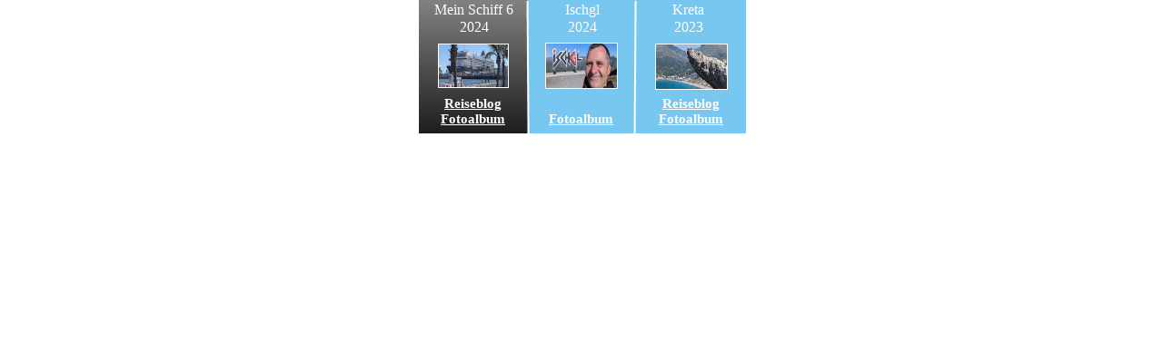

--- FILE ---
content_type: text/html
request_url: https://wohlti.de/Slider-mobil-1.html
body_size: 7707
content:
<!doctype html>
<html>
<head>
<title>Unbenannte Seite</title>
<meta name="generator" content="WYSIWYG Web Builder 20 - http://www.wysiwygwebbuilder.com">
<style>
div#container
{
   width: 359px;
   position: relative;
   margin: 0 auto 0 auto;
   text-align: left;
}
body
{
   background-color: #FFFFFF;
   color: #000000;
   font-family: Arial;
   font-weight: normal;
   font-size: 13px;
   line-height: 1.1875;
   margin: 0;
   text-align: center;
}
a.Style1
{
   color: #FFFFFF;
   text-decoration: underline;
}
a.Style1:visited
{
   color: #FFFFFF;
   text-decoration: none;
}
a.Style1:active
{
   color: #FFFFFF;
   text-decoration: none;
}
a.Style1:hover
{
   color: #FFFFFF;
   text-decoration: none;
}
#wb_Image23
{
   vertical-align: top;
}
#Image23
{
   border: 0px solid #FFFFFF;
   border-radius: 0px;
   box-sizing: border-box;
   padding: 0;
   margin: 0;
   left: 0;
   top: 0;
   width: 100%;
   height: 100%;
}
#wb_Image44
{
   vertical-align: top;
}
#Image44
{
   border: 0px solid #FFFFFF;
   border-radius: 0px;
   box-sizing: border-box;
   padding: 0;
   margin: 0;
   left: 0;
   top: 0;
   width: 100%;
   height: 100%;
}
#wb_Line4
{
   font-size: 0;
}
#Line4
{
   border-width: 0;
   height: 154px;
   width: 9px;
}
#wb_Line8
{
   font-size: 0;
}
#Line8
{
   border-width: 0;
   height: 154px;
   width: 9px;
}
#wb_Text17 
{
   background-color: transparent;
   background-image: none;
   border: 0px solid #000000;
   border-radius: 0px;
   padding: 0;
   margin: 0;
   text-align: center;
}
#wb_Text17 div
{
   text-align: center;
}
#wb_Image14
{
   vertical-align: top;
}
#Image14
{
   border: 1px solid #FFFFFF;
   border-radius: 0px;
   box-sizing: border-box;
   padding: 0;
   margin: 0;
   left: 0;
   top: 0;
   width: 100%;
   height: 100%;
}
#wb_Text34 
{
   background-color: transparent;
   background-image: none;
   border: 0px solid #000000;
   border-radius: 0px;
   padding: 0;
   margin: 0;
   text-align: center;
}
#wb_Text34 div
{
   text-align: center;
}
#wb_Text18 
{
   background-color: transparent;
   background-image: none;
   border: 0px solid #000000;
   border-radius: 0px;
   padding: 0;
   margin: 0;
   text-align: center;
}
#wb_Text18 div
{
   text-align: center;
}
#wb_Text1 
{
   background-color: transparent;
   background-image: none;
   border: 0px solid #000000;
   border-radius: 0px;
   padding: 0;
   margin: 0;
   text-align: center;
}
#wb_Text1 div
{
   text-align: center;
}
#wb_Text2 
{
   background-color: transparent;
   background-image: none;
   border: 0px solid #000000;
   border-radius: 0px;
   padding: 0;
   margin: 0;
   text-align: center;
}
#wb_Text2 div
{
   text-align: center;
}
#wb_Text3 
{
   background-color: transparent;
   background-image: none;
   border: 0px solid #000000;
   border-radius: 0px;
   padding: 0;
   margin: 0;
   text-align: center;
}
#wb_Text3 div
{
   text-align: center;
}
#wb_Image38
{
   vertical-align: top;
}
#Image38
{
   border: 1px solid #FFFFFF;
   border-radius: 0px;
   box-sizing: border-box;
   padding: 0;
   margin: 0;
   left: 0;
   top: 0;
   width: 100%;
   height: 100%;
}
#wb_Image42
{
   vertical-align: top;
}
#Image42
{
   border: 1px solid #FFFFFF;
   border-radius: 0px;
   box-sizing: border-box;
   padding: 0;
   margin: 0;
   left: 0;
   top: 0;
   width: 100%;
   height: 100%;
}
#wb_Text4 
{
   background-color: transparent;
   background-image: none;
   border: 0px solid #000000;
   border-radius: 0px;
   padding: 0;
   margin: 0;
   text-align: center;
}
#wb_Text4 div
{
   text-align: center;
}
#wb_Text5 
{
   background-color: transparent;
   background-image: none;
   border: 0px solid #000000;
   border-radius: 0px;
   padding: 0;
   margin: 0;
   text-align: center;
}
#wb_Text5 div
{
   text-align: center;
}
</style>
</head>
<body>
<div id="container">
<div id="wb_Image23" style="position:absolute;left:0px;top:0px;width:360px;height:147px;z-index:0;">
<img src="images/smht8cgdo2.jpg" id="Image23" alt="" width="360" height="152"></div>
<div id="wb_Image44" style="position:absolute;left:0px;top:0px;width:120px;height:147px;z-index:1;">
<img src="images/bojvmd3yrp.jpg" id="Image44" alt="" width="120" height="151"></div>
<div id="wb_Line4" style="position:absolute;left:233px;top:-3px;width:2px;height:146px;z-index:2;">
<img src="images/img0001.png" id="Line4" alt="" width="-1" height="146"></div>
<div id="wb_Line8" style="position:absolute;left:115px;top:-3px;width:2px;height:146px;z-index:3;">
<img src="images/img0096.png" id="Line8" alt="" width="1" height="146"></div>
<div id="wb_Text17" style="position:absolute;left:237px;top:1px;width:120px;height:39px;text-align:center;z-index:4;">
<span style="color:#FFFFFF;font-family:Impact;font-size:16px;">Kreta <br>2023</span></div>
<div id="wb_Image14" style="position:absolute;left:21px;top:48px;width:78px;height:49px;z-index:5;">
<img src="images/Mein%20Schiff%206%20Logo.png" id="Image14" alt="" width="76" height="36"></div>
<div id="wb_Text34" style="position:absolute;left:140px;top:1px;width:80px;height:39px;text-align:center;z-index:6;">
<span style="color:#FFFFFF;font-family:Impact;font-size:16px;">Ischgl<br>2024</span></div>
<div id="wb_Text18" style="position:absolute;left:260px;top:106px;width:80px;height:17px;text-align:center;z-index:7;">
<span style="color:#FFFFFF;font-family:'Trebuchet MS';font-size:15px;"><strong><a href="https://plakias-2023.blogspot.com/" class="Style1" target="_blank">Reiseblog</a></strong></span></div>
<div id="wb_Text1" style="position:absolute;left:260px;top:123px;width:80px;height:17px;text-align:center;z-index:8;">
<span style="color:#FFFFFF;font-family:'Trebuchet MS';font-size:15px;"><strong><a href="https://www.wohlti.de/Fotoalben/Rainer%c2%b4s%20Fotoalben/2023/Kreta%202023/index.html" class="Style1" target="_blank">Fotoalbum</a></strong></span></div>
<div id="wb_Text2" style="position:absolute;left:139px;top:123px;width:80px;height:17px;text-align:center;z-index:9;">
<span style="color:#FFFFFF;font-family:'Trebuchet MS';font-size:15px;"><strong><a href="https://www.wohlti.de/Fotoalben/Rainer%c2%b4s%20Fotoalben/2024/Wandern%20in%20Ischgl/index.html" class="Style1" target="_blank">Fotoalbum</a></strong></span></div>
<div id="wb_Text3" style="position:absolute;left:13px;top:1px;width:96px;height:39px;text-align:center;z-index:10;">
<span style="color:#FFFFFF;font-family:Impact;font-size:16px;">Mein Schiff 6<br>2024</span></div>
<div id="wb_Image38" style="position:absolute;left:260px;top:48px;width:80px;height:51px;z-index:11;">
<img src="images/Kreta 2023.png" id="Image38" alt="" width="78" height="34"></div>
<div id="wb_Image42" style="position:absolute;left:139px;top:47px;width:80px;height:51px;z-index:12;">
<img src="images/Intro%20Webbuilder.png" id="Image42" alt="" width="78" height="37"></div>
<div id="wb_Text4" style="position:absolute;left:20px;top:106px;width:80px;height:17px;text-align:center;z-index:13;">
<span style="color:#FFFFFF;font-family:'Trebuchet MS';font-size:15px;"><strong><a href="https://tui-meinschiff2024.blogspot.com/" class="Style1" target="_blank">Reiseblog</a></strong></span></div>
<div id="wb_Text5" style="position:absolute;left:20px;top:123px;width:80px;height:17px;text-align:center;z-index:14;">
<span style="color:#FFFFFF;font-family:'Trebuchet MS';font-size:15px;"><strong><a href="https://www.wohlti.de/Fotoalben/Rainer%c2%b4s%20Fotoalben/2024/Mein%20Schiff%206%20-%20Afrika%202024/index.html" class="Style1" target="_blank">Fotoalbum</a></strong></span></div>
</div>
</body>
</html>